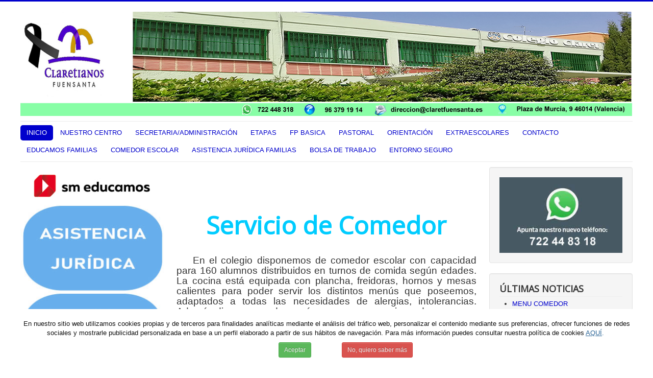

--- FILE ---
content_type: text/html; charset=utf-8
request_url: https://claretfuensanta.es/index.php/comedor-escolar
body_size: 6987
content:
<!DOCTYPE html>
<html lang="es-es" dir="ltr">
<head>
	<meta name="viewport" content="width=device-width, initial-scale=1.0" />
	<meta charset="utf-8" />
	<base href="https://claretfuensanta.es/index.php/comedor-escolar" />
	<meta name="author" content="Juan José Sepúlveda Linares" />
	<meta name="generator" content="Joomla! - Open Source Content Management" />
	<title>COLEGIO CLARETFUENSANTA - COMEDOR ESCOLAR</title>
	<link href="/templates/protostar/favicon.ico" rel="shortcut icon" type="image/vnd.microsoft.icon" />
	<link href="/plugins/system/cookiesck/assets/front.css?ver=3.3.4" rel="stylesheet" />
	<link href="/templates/protostar/css/template.css?652fc05ba398bed465099c18f98731d1" rel="stylesheet" />
	<link href="https://fonts.googleapis.com/css?family=Open+Sans" rel="stylesheet" />
	<link href="https://claretfuensanta.es/plugins/system/fmalertcookies/assets/css/bootstrap.min.css" rel="stylesheet" />
	<link href="https://claretfuensanta.es/plugins/system/fmalertcookies/assets/css/custom.css" rel="stylesheet" />
	<style>

			#cookiesck {
				position:absolute;
				left:0;
				right: 0;
				top: 0;
				z-index: 1000000;
				min-height: 30px;
				color: #eeeeee;
				background: rgba(0,0,0,0.5);
				text-align: center;
				font-size: 14px;
				line-height: 14px;
			}
			#cookiesck_text {
				padding: 10px 0;
				display: inline-block;
			}
			#cookiesck_buttons {
				float: right;
			}
			.cookiesck_button,
			#cookiesck_accept,
			#cookiesck_decline,
			#cookiesck_settings,
			#cookiesck_readmore {
				float:left;
				padding:10px;
				margin: 5px;
				border-radius: 3px;
				text-decoration: none;
				cursor: pointer;
				transition: all 0.2s ease;
			}
			#cookiesck_readmore {
				float:right;
				color: #fff;
				border: 2px solid transparent;
				transition: all 0.2s ease;
			}
			#cookiesck_readmore:hover {
				border: 2px solid #fff;
			}
			#cookiesck_accept {
				background: #1176a6;
				border: 2px solid #1176a6;
				color: #f5f5f5;
			}
			#cookiesck_accept:hover {
				background: transparent;
				border: 2px solid darkturquoise;
				color: darkturquoise;
			}
			#cookiesck_decline {
				background: #000;
				border: 2px solid #000;
				color: #f5f5f5;
			}
			#cookiesck_decline:hover {
				background: transparent;
				border: 2px solid #fff;
				color: #fff;
			}
			#cookiesck_settings {
				background: #fff;
				border: 2px solid #fff;
				color: #000;
			}
			#cookiesck_settings:hover {
				background: transparent;
				border: 2px solid #fff;
				color: #fff;
			}
			#cookiesck_options {
				display: none;
				width: 30px;
				height: 30px;
				border-radius: 15px;
				box-sizing: border-box;
				position: fixed;
				bottom: 0;
				left: 0;
				margin: 10px;
				border: 1px solid #ccc;
				cursor: pointer;
				background: #fff url(/plugins/system/cookiesck/assets/cookies-icon.svg) center center no-repeat;
				background-size: 80% auto;
				z-index: 1000000;
			}
			#cookiesck_options > .inner {
				display: none;
				width: max-content;
				margin-top: -40px;
				background: rgba(0,0,0,0.7);
				position: absolute;
				font-size: 14px;
				color: #fff;
				padding: 4px 7px;
				border-radius: 3px;
			}
			#cookiesck_options:hover > .inner {
				display: block;
			}
			#cookiesck > div {
				display: flex;
				justify-content: space-around;
				align-items: center;
				flex-direction: column;
			}
			
			
			.cookiesck-iframe-wrap-text {
				position: absolute;
				width: 100%;
				padding: 10px;
				color: #fff;
				top: 50%;
				transform: translate(0,-60%);
				text-align: center;
			}
			.cookiesck-iframe-wrap:hover .cookiesck-iframe-wrap-text {
				color: #333;
			}

		
	h1, h2, h3, h4, h5, h6, .site-title {
		font-family: 'Open Sans', sans-serif;
	}
	body.site {
		border-top: 3px solid #0000cc;
		background-color: #9cf596;
	}
	a {
		color: #0000cc;
	}
	.nav-list > .active > a,
	.nav-list > .active > a:hover,
	.dropdown-menu li > a:hover,
	.dropdown-menu .active > a,
	.dropdown-menu .active > a:hover,
	.nav-pills > .active > a,
	.nav-pills > .active > a:hover,
	.btn-primary {
		background: #0000cc;
	}
	</style>
	<script src="/media/jui/js/jquery.min.js?652fc05ba398bed465099c18f98731d1"></script>
	<script src="/media/jui/js/jquery-noconflict.js?652fc05ba398bed465099c18f98731d1"></script>
	<script src="/media/jui/js/jquery-migrate.min.js?652fc05ba398bed465099c18f98731d1"></script>
	<script src="/media/system/js/caption.js?652fc05ba398bed465099c18f98731d1"></script>
	<script src="/plugins/system/cookiesck/assets/front.js?ver=3.3.4"></script>
	<script src="/media/jui/js/bootstrap.min.js?652fc05ba398bed465099c18f98731d1"></script>
	<script src="/templates/protostar/js/template.js?652fc05ba398bed465099c18f98731d1"></script>
	<!--[if lt IE 9]><script src="/media/jui/js/html5.js?652fc05ba398bed465099c18f98731d1"></script><![endif]-->
	<script>
jQuery(window).on('load',  function() {
				new JCaption('img.caption');
			});
var COOKIESCK = {
	ALLOWED : ["cookiesck","cookiesckiframes","843ac87a2a9dd37bb827b3f53de2f5c3"]
	, VALUE : 'yes'
	, UNIQUE_KEY : '3g2gncsipvdnvhcggheb0a28od'
	, LOG : '0'
	, LIST : '{}'
	, LIFETIME : '365'
	, DEBUG : '0'
	, TEXT : {
		INFO : 'By visiting our website you agree that we are using cookies to ensure you to get the best experience.'
		, ACCEPT_ALL : 'Accept all'
		, ACCEPT_ALL : 'Accept all'
		, DECLINE_ALL : 'Decline all'
		, SETTINGS : 'Customize'
		, OPTIONS : 'Cookies options'
		, CONFIRM_IFRAMES : 'Please confirm that you want to enable the iframes'
	}
};
console.log("COOKIES CK MESSAGE : The list of cookies is empty. Please check the documentation");jQuery(document).ready(function(){ckInitCookiesckIframes();});
	</script>

</head>
<body class="site com_content view-article no-layout no-task itemid-246 fluid">
	<!-- Body -->
	<div class="body" id="top">
		<div class="container-fluid">
			<!-- Header -->
			<header class="header" role="banner">
				<div class="header-inner clearfix">
					<a class="brand pull-left" href="/">
						<img src="https://claretfuensanta.es/images/banners/portadaLlas.jpg" alt="COLEGIO CLARETFUENSANTA" />											</a>
					<div class="header-search pull-right">
						
					</div>
				</div>
			</header>
							<nav class="navigation" role="navigation">
					<div class="navbar pull-left">
						<a class="btn btn-navbar collapsed" data-toggle="collapse" data-target=".nav-collapse">
							<span class="element-invisible">Toggle Navigation</span>
							<span class="icon-bar"></span>
							<span class="icon-bar"></span>
							<span class="icon-bar"></span>
						</a>
					</div>
					<div class="nav-collapse">
						<ul class="nav menu nav-pills mod-list">
<li class="item-101 default active"><a href="/index.php" >INICIO</a></li><li class="item-110 deeper parent"><a href="/index.php/nuestro-centro" >NUESTRO CENTRO</a><ul class="nav-child unstyled small"><li class="item-111"><a href="/index.php/nuestro-centro/historia" >HISTORIA</a></li><li class="item-112"><a href="/index.php/nuestro-centro/direccion" >¿DONDE ESTAMOS?</a></li><li class="item-135"><a href="/index.php/nuestro-centro/conexion-claretiana" >CONEXIÓN CLARETIANA</a></li><li class="item-244"><a href="http://tantobien.org" target="_blank" rel="noopener noreferrer">IDEARIO COLEGIOS CLARETIANOS</a></li><li class="item-245"><a href="/index.php/nuestro-centro/equipo-direcrivo" >EQUIPO DIRECTIVO</a></li></ul></li><li class="item-121 deeper parent"><a href="/index.php/secretaria" >SECRETARIA/ADMINISTRACIÓN</a><ul class="nav-child unstyled small"><li class="item-232"><a href="/index.php/secretaria/horario-2" >HORARIO SECRETARÍA</a></li><li class="item-231"><a href="/index.php/secretaria/horario-administracion" >HORARIO ADMINISTRACIÓN</a></li></ul></li><li class="item-125 deeper parent"><a href="/index.php/etapas" >ETAPAS</a><ul class="nav-child unstyled small"><li class="item-126 deeper parent"><a href="/index.php/etapas/educacion-infantil" >EDUCACION INFANTIL</a><ul class="nav-child unstyled small"><li class="item-221"><a href="/index.php/etapas/educacion-infantil/finalidad" >FINALIDAD</a></li><li class="item-222"><a href="/index.php/etapas/educacion-infantil/nuestro-metodo" >NUESTRO MÉTODO</a></li><li class="item-223"><a href="/index.php/etapas/educacion-infantil/instalaciones-y-recursos" >INSTALACIONES Y RECURSOS</a></li><li class="item-224"><a href="/index.php/etapas/educacion-infantil/plan-de-fomento-de-la-lectura" >PLAN DE FOMENTO DE LA LECTURA</a></li><li class="item-225"><a href="/index.php/etapas/educacion-infantil/salidas-formativas-y-excursiones" >SALIDAS FORMATIVAS Y EXCURSIONES</a></li><li class="item-226"><a href="/index.php/etapas/educacion-infantil/periodo-de-adapatacion" >PERIODO DE ADAPATACIÓN</a></li><li class="item-227"><a href="/index.php/etapas/educacion-infantil/enlaces-web-para-educacion-infantil" >ENLACES WEB PARA EDUCACIÓN INFANTIL</a></li><li class="item-234"><a href="/index.php/etapas/educacion-infantil/horario-curso-2018-2019" >HORARIO INFANTIL</a></li></ul></li><li class="item-127 deeper parent"><a href="/index.php/etapas/educacion-primaria" >EDUCACIÓN PRIMARIA</a><ul class="nav-child unstyled small"><li class="item-228"><a href="/index.php/etapas/educacion-primaria/finalidad" >FINALIDAD</a></li><li class="item-235"><a href="/index.php/etapas/educacion-primaria/horario-curso-2018-2019" >HORARIO PRIMARIA</a></li></ul></li><li class="item-128 deeper parent"><a href="/index.php/etapas/educacion-secundaria" >EDUCACIÓN SECUNDARIA</a><ul class="nav-child unstyled small"><li class="item-217"><a href="/index.php/etapas/educacion-secundaria/que-ofrecemos" >¿QUÉ OFRECEMOS EN ESO?</a></li><li class="item-236"><a href="/index.php/etapas/educacion-secundaria/horario-curso-2018-2019" >HORARIO SECUNDARIA</a></li><li class="item-298"><a href="/index.php/etapas/educacion-secundaria/pmar-y-pr4" >PMAR Y PR4</a></li></ul></li></ul></li><li class="item-327 deeper parent"><a href="/index.php/fp-basica" >FP BASICA</a><ul class="nav-child unstyled small"><li class="item-329"><a href="/index.php/fp-basica/horario-fp-basica" >HORARIO FP BÁSICA</a></li><li class="item-330"><a href="/index.php/fp-basica/actividades-domesticas-y-limpieza-de-edificios" >Actividades Domésticas y Limpieza de Edificios</a></li></ul></li><li class="item-129"><a href="/index.php/pastoral" >PASTORAL</a></li><li class="item-119 deeper parent"><a href="/index.php/gabinete-psicologico" >ORIENTACIÓN</a><ul class="nav-child unstyled small"><li class="item-154"><a href="/index.php/gabinete-psicologico/horario" >HORARIO</a></li><li class="item-155"><a href="/index.php/gabinete-psicologico/talleres" >TALLERES</a></li></ul></li><li class="item-131 deeper parent"><a href="/index.php/extraescolares" >EXTRAESCOLARES</a><ul class="nav-child unstyled small"><li class="item-240"><a href="/index.php/extraescolares/ap-parroqia" >REFUERZO EDUCATIVO EN LA PARROQUIA</a></li><li class="item-134"><a href="/index.php/extraescolares/acogida-matinal" >ACOGIDA MATINAL</a></li></ul></li><li class="item-136"><a href="/index.php/contactos" >CONTACTO</a></li><li class="item-237"><a href="https://colegioclaretvalencia.educamos.com" target="_blank" rel="noopener noreferrer">EDUCAMOS FAMILIAS</a></li><li class="item-246 current deeper parent"><a href="/index.php/comedor-escolar" >COMEDOR ESCOLAR</a><ul class="nav-child unstyled small"><li class="item-247"><a href="/index.php/comedor-escolar/menu" >MENU ESCOLAR</a></li><li class="item-252"><a href="/index.php/comedor-escolar/becas-de-comedor" >BECAS DE COMEDOR</a></li></ul></li><li class="item-255"><a href="/index.php/asistencia-juridica-familias" >ASISTENCIA JURÍDICA FAMILIAS</a></li><li class="item-259"><a href="/index.php/quieres-trabajar-con-nosotros" >BOLSA DE TRABAJO</a></li><li class="item-310"><a href="/index.php/entorno-seguro" >ENTORNO SEGURO</a></li></ul>

					</div>
				</nav>
						
			<div class="row-fluid">
									<!-- Begin Sidebar -->
					<div id="sidebar" class="span3">
						<div class="sidebar-nav">
									<div class="moduletable">
						<div class="bannergroup">

	<div class="banneritem">
																																																																			<a
							href="/index.php/component/banners/click/5" target="_blank" rel="noopener noreferrer"
							title="EDUCAMOS">
							<img
								src="https://claretfuensanta.es/images/banners/Logo_hz_grande.jpg"
								alt="EDUCAMOS"
																							/>
						</a>
																<div class="clr"></div>
	</div>

</div>
		</div>
			<div class="moduletable">
						<div class="bannergroup">

	<div class="banneritem">
																																																																			<a
							href="/index.php/component/banners/click/22" target="_blank" rel="noopener noreferrer"
							title="ASISTENCIA JURIDICA">
							<img
								src="https://claretfuensanta.es/images/IMAGENES/asis_jurid.jpg"
								alt="ASISTENCIA JURIDICA"
																							/>
						</a>
																<div class="clr"></div>
	</div>
	<div class="banneritem">
																																																																			<a
							href="/index.php/component/banners/click/20" target="_blank" rel="noopener noreferrer"
							title="Servicios Sociales">
							<img
								src="https://claretfuensanta.es/images/IMAGENES/ser_sociales.jpg"
								alt="Servicios Sociales"
																							/>
						</a>
																<div class="clr"></div>
	</div>

</div>
		</div>
			<div class="moduletable">
						

<div class="custom"  >
	<div id="fb-root"></div>
<script>(function(d, s, id) {
  var js, fjs = d.getElementsByTagName(s)[0];
  if (d.getElementById(id)) return;
  js = d.createElement(s); js.id = id;
  js.src = 'https://connect.facebook.net/es_LA/sdk.js#xfbml=1&version=v3.0';
  fjs.parentNode.insertBefore(js, fjs);
}(document, 'script', 'facebook-jssdk'));</script>

<div class="fb-page" data-href="https://www.facebook.com/colegioclaretfuensanta/?ref=bookmarks" data-tabs="timeline" data-small-header="true" data-adapt-container-width="true" data-hide-cover="false" data-show-facepile="false"><blockquote cite="https://www.facebook.com/colegioclaretfuensanta/?ref=bookmarks" class="fb-xfbml-parse-ignore"><a href="https://www.facebook.com/colegioclaretfuensanta/?ref=bookmarks">Claret Valencia Fuensanta</a></blockquote></div></div>
		</div>
			<div class="moduletable">
						<div class="bannergroup">


</div>
		</div>
	
						</div>
					</div>
					<!-- End Sidebar -->
								<main id="content" role="main" class="span6">
					<!-- Begin Content -->
					
					<div id="system-message-container">
	</div>

					<div class="item-page" itemscope itemtype="https://schema.org/Article">
	<meta itemprop="inLanguage" content="es-ES" />
	
		
						
		
	
	
		
								<div itemprop="articleBody">
		<p> </p>
<h2 style="text-align: center;"> </h2>
<h2 style="text-align: center;"> </h2>
<h2 style="text-align: center;"><span style="font-size: 36pt;"><span style="color: #00ccff;">Servicio de Comedor</span></span></h2>
<p> </p>
<p style="text-align: justify;"> <span style="font-size: 14pt;">   En el colegio disponemos de comedor escolar con capacidad para 160 alumnos distribuidos en turnos de comida según edades. La cocina está equipada con plancha, freidoras, hornos y mesas calientes para poder servir los distintos menús que poseemos, adaptados a todas las necesidades de alergias, intolerancias. Además disponemos de menús para veganos y sin cerdo. </span></p>
<p style="text-align: justify;"> </p>
<p style="text-align: justify;"><span style="font-size: 14pt;">        Los menús que se sirven son suministrados por <a href="https://algadi.es/">ALGADI</a>, empresa de catering de gran experiencia y calidad.</span></p>
<p style="text-align: justify;"> </p>
<p style="text-align: justify;"><span style="font-size: 14pt;">        Disponemos de monitores con titulación en tiempo libre y profesores de apoyo durante el tiempo de comedor para garantizar el correcto cuidado y atención de sus hijos e hijas y el mejor aprovechamiento de tiempo.</span></p>
<p> </p>
<h2 style="text-align: center;"><span style="font-size: 36pt; color: #00ccff;">Normas de funcionamiento</span></h2>
<p> </p>
<p style="text-align: justify;"><span style="font-size: 14pt;">              El comedor contribuye al proceso de formación integral de todos los alumnos, creando hábitos sanos de alimentación, higiene y buenos modales en la mesa. Fomenta la colaboración y buenas relaciones entre los compañeros y personal del comedor.</span></p>
<ul class="bullet">
<li><span style="font-size: 14pt;">Los alumnos deben respetar los materiales y los espacios.</span></li>
<li><span style="font-size: 14pt;">Cumplir las normas y sugerencias del personal.</span></li>
<li><span style="font-size: 14pt;">Durante el horario de comedor los alumnos no podrán salir del centro educativo y estarán en los lugares señalados previamente.</span></li>
<li><span style="font-size: 14pt;">Si el alumno necesita tomar algún tipo de medicamento en el horario de comedor, deberá traer una autorización firmada por el padre/tutor legal y entregarla en la Dirección del Centro.</span></li>
<li><span style="font-size: 14pt;">Los padres deben avisar al centro educativo si su hijo no puede tomar algún tipo de alimento y acreditarlo con el correspondiente informe médico.</span></li>
</ul>
<p> </p>
<p><span style="font-size: 14pt;">    </span></p>
<p style="text-align: center;"> </p>
<p> </p>
<p> </p>
<p> </p>
<p> </p>
<p> </p>
<p> </p>
<p> </p>	</div>

											<dl class="article-info muted">

		
			<dt class="article-info-term">
							</dt>

			
			
			
			
			
		
					
										<dd class="modified">
				<span class="icon-calendar" aria-hidden="true"></span>
				<time datetime="2024-09-24T14:15:19+00:00" itemprop="dateModified">
					Última actualización en 24 Septiembre 2024				</time>
			</dd>			
						</dl>
					
							</div>

					<div class="clearfix"></div>
					
					<!-- End Content -->
				</main>
									<div id="aside" class="span3">
						<!-- Begin Right Sidebar -->
						<div class="well "><div class="bannergroup">

	<div class="banneritem">
																																																																			<a
							href="/index.php/component/banners/click/19" target="_blank" rel="noopener noreferrer"
							title="WHATSAPP">
							<img
								src="https://claretfuensanta.es/images/IMAGENES/whats.jpg"
								alt="WHATSAPP"
																							/>
						</a>
																<div class="clr"></div>
	</div>

</div>
</div><div class="well "><h3 class="page-header">ÚLTIMAS NOTICIAS</h3><ul class="latestnews mod-list">
	<li itemscope itemtype="https://schema.org/Article">
		<a href="/index.php/comedor-escolar/menu" itemprop="url">
			<span itemprop="name">
				MENU COMEDOR			</span>
		</a>
	</li>
	<li itemscope itemtype="https://schema.org/Article">
		<a href="/index.php/fp-basica/horario-fp-basica" itemprop="url">
			<span itemprop="name">
				HORARIO FP BÁSICA			</span>
		</a>
	</li>
	<li itemscope itemtype="https://schema.org/Article">
		<a href="/index.php/etapas/educacion-secundaria/horario-curso-2018-2019" itemprop="url">
			<span itemprop="name">
				HORARIOS SECUNDARIA			</span>
		</a>
	</li>
	<li itemscope itemtype="https://schema.org/Article">
		<a href="/index.php/comedor-escolar/2-uncategorised/146-aviso-legal" itemprop="url">
			<span itemprop="name">
				AVISO LEGAL			</span>
		</a>
	</li>
	<li itemscope itemtype="https://schema.org/Article">
		<a href="/index.php/comedor-escolar/2-uncategorised/98-instruccions-para-instalar-educamos-en-el-movil" itemprop="url">
			<span itemprop="name">
				INSTRUCCIONES PARA INSTALAR LA APP EDUC@MOS EN EL MÓVIL			</span>
		</a>
	</li>
	<li itemscope itemtype="https://schema.org/Article">
		<a href="/index.php/asistencia-juridica-familias" itemprop="url">
			<span itemprop="name">
				ASISTENCIA JURÍDICO FAMILIAS			</span>
		</a>
	</li>
	<li itemscope itemtype="https://schema.org/Article">
		<a href="/index.php/etapas/educacion-infantil/horario-curso-2018-2019" itemprop="url">
			<span itemprop="name">
				HORARIOS INFANTIL Y PRIMARIA			</span>
		</a>
	</li>
</ul>
</div><div class="well "><div class="bannergroup">

	<div class="banneritem">
																																																																			<a
							href="/index.php/component/banners/click/12" target="_blank" rel="noopener noreferrer"
							title="FUNDACIÓN PROCLADE">
							<img
								src="https://claretfuensanta.es/images/banners/PROCLADE2.png"
								alt="FUNDACIÓN PROCLADE"
																							/>
						</a>
																<div class="clr"></div>
	</div>
	<div class="banneritem">
																																																																			<a
							href="/index.php/component/banners/click/14" target="_blank" rel="noopener noreferrer"
							title="Ideario Colegio Claretianos">
							<img
								src="https://claretfuensanta.es/images/banners/ideario.png"
								alt="Ideario Colegio Claretianos"
																							/>
						</a>
																<div class="clr"></div>
	</div>

</div>
</div>
						<!-- End Right Sidebar -->
					</div>
							</div>
		</div>
	</div>
	<!-- Footer -->
	<footer class="footer" role="contentinfo">
		<div class="container-fluid">
			<hr />
			

<div class="custom"  >
	<p><a href="/index.php/2-uncategorised/122-politica-de-privacidad">Politica de Privacidad</a></p></div>


<div class="custom"  >
	<p><a href="/index.php/2-uncategorised/143-politica-de-cookies">Política de cookies</a></p></div>


<div class="custom"  >
	<p><a href="/index.php/2-uncategorised/146-aviso-legal">Aviso Legal</a></p></div>


<div class="custom"  >
	<p><a href="/index.php/nuestro-centro/index.php/2-uncategorised/149-denuncia">Canal de denuncia</a></p></div>

			<p class="pull-right">
				<a href="#top" id="back-top">
					Ir arriba				</a>
			</p>
			<p>
				&copy; 2026 COLEGIO CLARETFUENSANTA			</p>
		</div>
	</footer>
	
<!--googleoff: all--><div class="cadre_alert_cookies" id="cadre_alert_cookies" style="opacity:1;text-align:center;position:fixed;z-index:10000;left: 0;right: 0;bottom: 0; margin:0px;"><div class="cadre_inner_alert_cookies" style="display: inline-block;width: 100%;margin:auto;max-width:100%;background-color: #ffffff;border:0px solid #eeeeee; border-radius:5px"><div class="cadre_inner_texte_alert_cookies" style="display: inline-block;padding:20px;color: #0f0f0f"><div class="cadre_texte "><p>En nuestro sitio web utilizamos cookies propias y de terceros para finalidades analíticas mediante el análisis del tráfico web, personalizar el contenido mediante sus preferencias, ofrecer funciones de redes sociales y mostrarle publicidad personalizada en base a un perfil elaborado a partir de sus hábitos de navegación. Para más información puedes consultar nuestra política de cookies<a href="/index.php/2-uncategorised/122-politica-de-privacidad"> <u>AQUÍ</u>. </a></p></div><div class="cadre_bouton "><div class=" col-md-6 col-sm-6 btn_close" style="margin:0;text-align:right"><button onclick="CloseCadreAlertCookie();" style="color:#eeeeee" class="btn btn-success btn-small popup-modal-dismiss">Aceptar</button></div><div class=" col-md-6 col-sm-6 btn_readmore" style="margin:0;text-align:left"><a style="color:#eeeeee" class="btn btn-danger btn-small read_more" href="/index.php/politica-de-cookies">No, quiero saber más</a></div></div></div></div></div><!--googleon: all--><script type="text/javascript">/*<![CDATA[*/var name = "fmalertcookies" + "=";var ca = document.cookie.split(";");var acceptCookie = false;for(var i=0; i<ca.length; i++) {var c = ca[i];while (c.charAt(0)==" ") c = c.substring(1);if (c.indexOf(name) == 0){ acceptCookie = true; document.getElementById("cadre_alert_cookies").style.display="none";}}if(!acceptCookie) { ;for(var i=0; i<ca.length; i++) {var c1 = ca[i];document.cookie= c1+'; expires=Thu, 01 Jan 1970 00:00:00 GMT; path=/';}}var d = new Date();d.setTime(d.getTime() + (30*(24*60*60*1000)));var expires_cookie = "expires="+d.toUTCString();function CloseCadreAlertCookie(){document.getElementById('cadre_alert_cookies').style.display='none'; document.cookie='fmalertcookies=true; '+expires_cookie+'; path=/';}/*]]>*/</script><div id="cookiesck_interface"></div></body>
</html>
